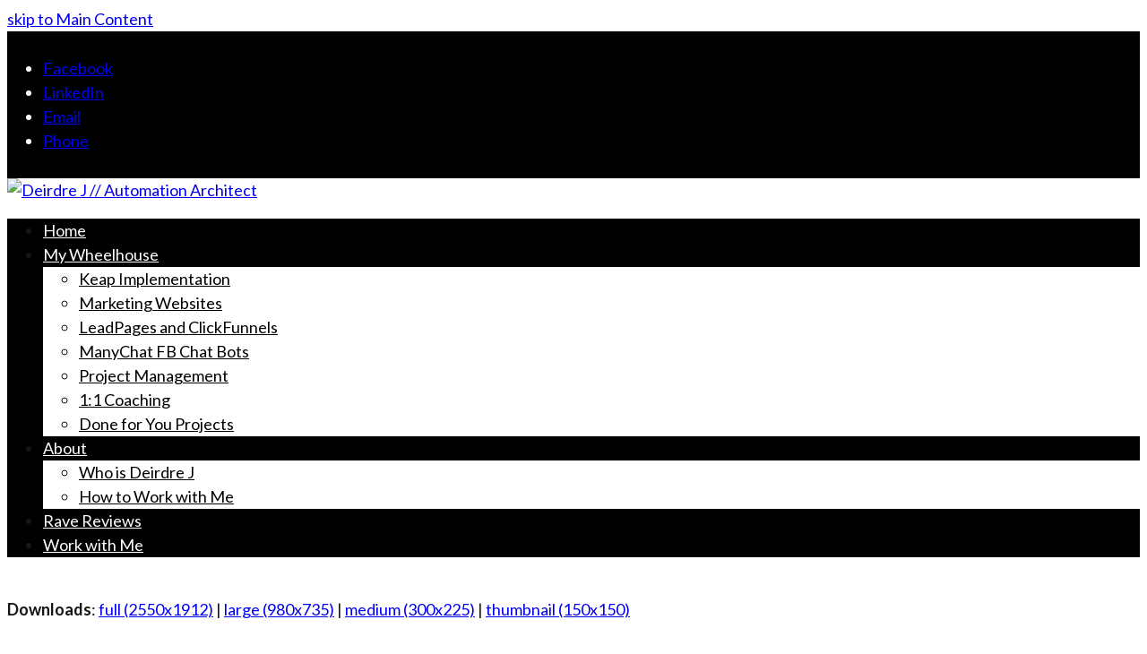

--- FILE ---
content_type: text/html; charset=UTF-8
request_url: https://deirdrej.com/marketing-and-automation-specialist/aa-4-3/
body_size: 10901
content:
<!doctype html><html lang="en-US" itemscope itemtype="http://schema.org/WebPage"><head><meta charset="UTF-8"><link rel="profile" href="http://gmpg.org/xfn/11"> <script
				type="text/javascript"
				src="https://app.termly.io/resource-blocker/d8457c8e-80dd-41e8-afbe-42de4a4fab43"></script><meta name='robots' content='index, follow, max-image-preview:large, max-snippet:-1, max-video-preview:-1' /><style>img:is([sizes="auto" i], [sizes^="auto," i]) { contain-intrinsic-size: 3000px 1500px }</style><meta name="generator" content="Total WordPress Theme v5.1.1"><meta name="viewport" content="width=device-width, initial-scale=1"><meta http-equiv="X-UA-Compatible" content="IE=edge" /><title>AA 4 3 - Deirdre J // Automation Architect</title><link rel="canonical" href="https://deirdrej.com/marketing-and-automation-specialist/aa-4-3/" /><meta property="og:locale" content="en_US" /><meta property="og:type" content="article" /><meta property="og:title" content="AA 4 3 - Deirdre J // Automation Architect" /><meta property="og:url" content="https://deirdrej.com/marketing-and-automation-specialist/aa-4-3/" /><meta property="og:site_name" content="Deirdre J // Automation Architect" /><meta property="article:publisher" content="https://www.facebook.com/TheActionStrategist/" /><meta property="og:image" content="https://deirdrej.com/marketing-and-automation-specialist/aa-4-3" /><meta property="og:image:width" content="1" /><meta property="og:image:height" content="1" /><meta property="og:image:type" content="image/png" /><meta name="twitter:card" content="summary_large_image" /> <script type="application/ld+json" class="yoast-schema-graph">{"@context":"https://schema.org","@graph":[{"@type":"WebPage","@id":"https://deirdrej.com/marketing-and-automation-specialist/aa-4-3/","url":"https://deirdrej.com/marketing-and-automation-specialist/aa-4-3/","name":"AA 4 3 - Deirdre J // Automation Architect","isPartOf":{"@id":"https://deirdrej.com/#website"},"primaryImageOfPage":{"@id":"https://deirdrej.com/marketing-and-automation-specialist/aa-4-3/#primaryimage"},"image":{"@id":"https://deirdrej.com/marketing-and-automation-specialist/aa-4-3/#primaryimage"},"thumbnailUrl":"https://deirdrej.com/wp-content/uploads/2023/06/AA-4-3.png","datePublished":"2023-06-11T19:42:25+00:00","breadcrumb":{"@id":"https://deirdrej.com/marketing-and-automation-specialist/aa-4-3/#breadcrumb"},"inLanguage":"en-US","potentialAction":[{"@type":"ReadAction","target":["https://deirdrej.com/marketing-and-automation-specialist/aa-4-3/"]}]},{"@type":"ImageObject","inLanguage":"en-US","@id":"https://deirdrej.com/marketing-and-automation-specialist/aa-4-3/#primaryimage","url":"https://deirdrej.com/wp-content/uploads/2023/06/AA-4-3.png","contentUrl":"https://deirdrej.com/wp-content/uploads/2023/06/AA-4-3.png","width":2550,"height":1912},{"@type":"BreadcrumbList","@id":"https://deirdrej.com/marketing-and-automation-specialist/aa-4-3/#breadcrumb","itemListElement":[{"@type":"ListItem","position":1,"name":"Home","item":"https://deirdrej.com/"},{"@type":"ListItem","position":2,"name":"Marketing and Automation Specialist","item":"https://deirdrej.com/marketing-and-automation-specialist/"},{"@type":"ListItem","position":3,"name":"AA 4 3"}]},{"@type":"WebSite","@id":"https://deirdrej.com/#website","url":"https://deirdrej.com/","name":"Deirdre J - Action Strategist | 845-554-3062","description":"Digital Marketing and Project Simplification Solutions","publisher":{"@id":"https://deirdrej.com/#organization"},"potentialAction":[{"@type":"SearchAction","target":{"@type":"EntryPoint","urlTemplate":"https://deirdrej.com/?s={search_term_string}"},"query-input":{"@type":"PropertyValueSpecification","valueRequired":true,"valueName":"search_term_string"}}],"inLanguage":"en-US"},{"@type":"Organization","@id":"https://deirdrej.com/#organization","name":"Deirdre J Action Strategist","url":"https://deirdrej.com/","logo":{"@type":"ImageObject","inLanguage":"en-US","@id":"https://deirdrej.com/#/schema/logo/image/","url":"https://deirdrej.com/wp-content/uploads/2018/03/Asset-1.png","contentUrl":"https://deirdrej.com/wp-content/uploads/2018/03/Asset-1.png","width":2763,"height":1469,"caption":"Deirdre J Action Strategist"},"image":{"@id":"https://deirdrej.com/#/schema/logo/image/"},"sameAs":["https://www.facebook.com/TheActionStrategist/"]}]}</script> <link rel='dns-prefetch' href='//fonts.googleapis.com' /><link rel="alternate" type="application/rss+xml" title="Deirdre J // Automation Architect &raquo; Feed" href="https://deirdrej.com/feed/" /><link rel="alternate" type="application/rss+xml" title="Deirdre J // Automation Architect &raquo; Comments Feed" href="https://deirdrej.com/comments/feed/" /><link rel="alternate" type="application/rss+xml" title="Deirdre J // Automation Architect &raquo; AA 4 3 Comments Feed" href="https://deirdrej.com/marketing-and-automation-specialist/aa-4-3/feed/" /><link rel='stylesheet' id='js_composer_front-css' href='https://deirdrej2017.wpenginepowered.com/wp-content/plugins/js_composer/assets/css/js_composer.min.css?ver=7.1' media='all' /><style id='classic-theme-styles-inline-css'>/*! This file is auto-generated */
.wp-block-button__link{color:#fff;background-color:#32373c;border-radius:9999px;box-shadow:none;text-decoration:none;padding:calc(.667em + 2px) calc(1.333em + 2px);font-size:1.125em}.wp-block-file__button{background:#32373c;color:#fff;text-decoration:none}</style><style id='global-styles-inline-css'>:root{--wp--preset--aspect-ratio--square: 1;--wp--preset--aspect-ratio--4-3: 4/3;--wp--preset--aspect-ratio--3-4: 3/4;--wp--preset--aspect-ratio--3-2: 3/2;--wp--preset--aspect-ratio--2-3: 2/3;--wp--preset--aspect-ratio--16-9: 16/9;--wp--preset--aspect-ratio--9-16: 9/16;--wp--preset--color--black: #000000;--wp--preset--color--cyan-bluish-gray: #abb8c3;--wp--preset--color--white: #ffffff;--wp--preset--color--pale-pink: #f78da7;--wp--preset--color--vivid-red: #cf2e2e;--wp--preset--color--luminous-vivid-orange: #ff6900;--wp--preset--color--luminous-vivid-amber: #fcb900;--wp--preset--color--light-green-cyan: #7bdcb5;--wp--preset--color--vivid-green-cyan: #00d084;--wp--preset--color--pale-cyan-blue: #8ed1fc;--wp--preset--color--vivid-cyan-blue: #0693e3;--wp--preset--color--vivid-purple: #9b51e0;--wp--preset--gradient--vivid-cyan-blue-to-vivid-purple: linear-gradient(135deg,rgba(6,147,227,1) 0%,rgb(155,81,224) 100%);--wp--preset--gradient--light-green-cyan-to-vivid-green-cyan: linear-gradient(135deg,rgb(122,220,180) 0%,rgb(0,208,130) 100%);--wp--preset--gradient--luminous-vivid-amber-to-luminous-vivid-orange: linear-gradient(135deg,rgba(252,185,0,1) 0%,rgba(255,105,0,1) 100%);--wp--preset--gradient--luminous-vivid-orange-to-vivid-red: linear-gradient(135deg,rgba(255,105,0,1) 0%,rgb(207,46,46) 100%);--wp--preset--gradient--very-light-gray-to-cyan-bluish-gray: linear-gradient(135deg,rgb(238,238,238) 0%,rgb(169,184,195) 100%);--wp--preset--gradient--cool-to-warm-spectrum: linear-gradient(135deg,rgb(74,234,220) 0%,rgb(151,120,209) 20%,rgb(207,42,186) 40%,rgb(238,44,130) 60%,rgb(251,105,98) 80%,rgb(254,248,76) 100%);--wp--preset--gradient--blush-light-purple: linear-gradient(135deg,rgb(255,206,236) 0%,rgb(152,150,240) 100%);--wp--preset--gradient--blush-bordeaux: linear-gradient(135deg,rgb(254,205,165) 0%,rgb(254,45,45) 50%,rgb(107,0,62) 100%);--wp--preset--gradient--luminous-dusk: linear-gradient(135deg,rgb(255,203,112) 0%,rgb(199,81,192) 50%,rgb(65,88,208) 100%);--wp--preset--gradient--pale-ocean: linear-gradient(135deg,rgb(255,245,203) 0%,rgb(182,227,212) 50%,rgb(51,167,181) 100%);--wp--preset--gradient--electric-grass: linear-gradient(135deg,rgb(202,248,128) 0%,rgb(113,206,126) 100%);--wp--preset--gradient--midnight: linear-gradient(135deg,rgb(2,3,129) 0%,rgb(40,116,252) 100%);--wp--preset--font-size--small: 13px;--wp--preset--font-size--medium: 20px;--wp--preset--font-size--large: 36px;--wp--preset--font-size--x-large: 42px;--wp--preset--spacing--20: 0.44rem;--wp--preset--spacing--30: 0.67rem;--wp--preset--spacing--40: 1rem;--wp--preset--spacing--50: 1.5rem;--wp--preset--spacing--60: 2.25rem;--wp--preset--spacing--70: 3.38rem;--wp--preset--spacing--80: 5.06rem;--wp--preset--shadow--natural: 6px 6px 9px rgba(0, 0, 0, 0.2);--wp--preset--shadow--deep: 12px 12px 50px rgba(0, 0, 0, 0.4);--wp--preset--shadow--sharp: 6px 6px 0px rgba(0, 0, 0, 0.2);--wp--preset--shadow--outlined: 6px 6px 0px -3px rgba(255, 255, 255, 1), 6px 6px rgba(0, 0, 0, 1);--wp--preset--shadow--crisp: 6px 6px 0px rgba(0, 0, 0, 1);}:where(.is-layout-flex){gap: 0.5em;}:where(.is-layout-grid){gap: 0.5em;}body .is-layout-flex{display: flex;}.is-layout-flex{flex-wrap: wrap;align-items: center;}.is-layout-flex > :is(*, div){margin: 0;}body .is-layout-grid{display: grid;}.is-layout-grid > :is(*, div){margin: 0;}:where(.wp-block-columns.is-layout-flex){gap: 2em;}:where(.wp-block-columns.is-layout-grid){gap: 2em;}:where(.wp-block-post-template.is-layout-flex){gap: 1.25em;}:where(.wp-block-post-template.is-layout-grid){gap: 1.25em;}.has-black-color{color: var(--wp--preset--color--black) !important;}.has-cyan-bluish-gray-color{color: var(--wp--preset--color--cyan-bluish-gray) !important;}.has-white-color{color: var(--wp--preset--color--white) !important;}.has-pale-pink-color{color: var(--wp--preset--color--pale-pink) !important;}.has-vivid-red-color{color: var(--wp--preset--color--vivid-red) !important;}.has-luminous-vivid-orange-color{color: var(--wp--preset--color--luminous-vivid-orange) !important;}.has-luminous-vivid-amber-color{color: var(--wp--preset--color--luminous-vivid-amber) !important;}.has-light-green-cyan-color{color: var(--wp--preset--color--light-green-cyan) !important;}.has-vivid-green-cyan-color{color: var(--wp--preset--color--vivid-green-cyan) !important;}.has-pale-cyan-blue-color{color: var(--wp--preset--color--pale-cyan-blue) !important;}.has-vivid-cyan-blue-color{color: var(--wp--preset--color--vivid-cyan-blue) !important;}.has-vivid-purple-color{color: var(--wp--preset--color--vivid-purple) !important;}.has-black-background-color{background-color: var(--wp--preset--color--black) !important;}.has-cyan-bluish-gray-background-color{background-color: var(--wp--preset--color--cyan-bluish-gray) !important;}.has-white-background-color{background-color: var(--wp--preset--color--white) !important;}.has-pale-pink-background-color{background-color: var(--wp--preset--color--pale-pink) !important;}.has-vivid-red-background-color{background-color: var(--wp--preset--color--vivid-red) !important;}.has-luminous-vivid-orange-background-color{background-color: var(--wp--preset--color--luminous-vivid-orange) !important;}.has-luminous-vivid-amber-background-color{background-color: var(--wp--preset--color--luminous-vivid-amber) !important;}.has-light-green-cyan-background-color{background-color: var(--wp--preset--color--light-green-cyan) !important;}.has-vivid-green-cyan-background-color{background-color: var(--wp--preset--color--vivid-green-cyan) !important;}.has-pale-cyan-blue-background-color{background-color: var(--wp--preset--color--pale-cyan-blue) !important;}.has-vivid-cyan-blue-background-color{background-color: var(--wp--preset--color--vivid-cyan-blue) !important;}.has-vivid-purple-background-color{background-color: var(--wp--preset--color--vivid-purple) !important;}.has-black-border-color{border-color: var(--wp--preset--color--black) !important;}.has-cyan-bluish-gray-border-color{border-color: var(--wp--preset--color--cyan-bluish-gray) !important;}.has-white-border-color{border-color: var(--wp--preset--color--white) !important;}.has-pale-pink-border-color{border-color: var(--wp--preset--color--pale-pink) !important;}.has-vivid-red-border-color{border-color: var(--wp--preset--color--vivid-red) !important;}.has-luminous-vivid-orange-border-color{border-color: var(--wp--preset--color--luminous-vivid-orange) !important;}.has-luminous-vivid-amber-border-color{border-color: var(--wp--preset--color--luminous-vivid-amber) !important;}.has-light-green-cyan-border-color{border-color: var(--wp--preset--color--light-green-cyan) !important;}.has-vivid-green-cyan-border-color{border-color: var(--wp--preset--color--vivid-green-cyan) !important;}.has-pale-cyan-blue-border-color{border-color: var(--wp--preset--color--pale-cyan-blue) !important;}.has-vivid-cyan-blue-border-color{border-color: var(--wp--preset--color--vivid-cyan-blue) !important;}.has-vivid-purple-border-color{border-color: var(--wp--preset--color--vivid-purple) !important;}.has-vivid-cyan-blue-to-vivid-purple-gradient-background{background: var(--wp--preset--gradient--vivid-cyan-blue-to-vivid-purple) !important;}.has-light-green-cyan-to-vivid-green-cyan-gradient-background{background: var(--wp--preset--gradient--light-green-cyan-to-vivid-green-cyan) !important;}.has-luminous-vivid-amber-to-luminous-vivid-orange-gradient-background{background: var(--wp--preset--gradient--luminous-vivid-amber-to-luminous-vivid-orange) !important;}.has-luminous-vivid-orange-to-vivid-red-gradient-background{background: var(--wp--preset--gradient--luminous-vivid-orange-to-vivid-red) !important;}.has-very-light-gray-to-cyan-bluish-gray-gradient-background{background: var(--wp--preset--gradient--very-light-gray-to-cyan-bluish-gray) !important;}.has-cool-to-warm-spectrum-gradient-background{background: var(--wp--preset--gradient--cool-to-warm-spectrum) !important;}.has-blush-light-purple-gradient-background{background: var(--wp--preset--gradient--blush-light-purple) !important;}.has-blush-bordeaux-gradient-background{background: var(--wp--preset--gradient--blush-bordeaux) !important;}.has-luminous-dusk-gradient-background{background: var(--wp--preset--gradient--luminous-dusk) !important;}.has-pale-ocean-gradient-background{background: var(--wp--preset--gradient--pale-ocean) !important;}.has-electric-grass-gradient-background{background: var(--wp--preset--gradient--electric-grass) !important;}.has-midnight-gradient-background{background: var(--wp--preset--gradient--midnight) !important;}.has-small-font-size{font-size: var(--wp--preset--font-size--small) !important;}.has-medium-font-size{font-size: var(--wp--preset--font-size--medium) !important;}.has-large-font-size{font-size: var(--wp--preset--font-size--large) !important;}.has-x-large-font-size{font-size: var(--wp--preset--font-size--x-large) !important;}
:where(.wp-block-post-template.is-layout-flex){gap: 1.25em;}:where(.wp-block-post-template.is-layout-grid){gap: 1.25em;}
:where(.wp-block-columns.is-layout-flex){gap: 2em;}:where(.wp-block-columns.is-layout-grid){gap: 2em;}
:root :where(.wp-block-pullquote){font-size: 1.5em;line-height: 1.6;}</style><link rel='stylesheet' id='rs-plugin-settings-css' href='https://deirdrej2017.wpenginepowered.com/wp-content/cache/autoptimize/css/autoptimize_single_614e7805d92c4702107d8a472080102d.css?ver=6.4.11' media='all' /><style id='rs-plugin-settings-inline-css'>#rs-demo-id {}</style><link rel='stylesheet' id='wpex-google-font-lato-css' href='//fonts.googleapis.com/css2?family=Lato:ital,wght@0,100;0,200;0,300;0,400;0,500;0,600;0,700;0,800;0,900;1,100;1,200;1,300;1,400;1,500;1,600;1,700;1,800;1,900&#038;display=swap&#038;subset=latin' media='all' /><link rel='stylesheet' id='wpex-google-font-raleway-css' href='//fonts.googleapis.com/css2?family=Raleway:ital,wght@0,100;0,200;0,300;0,400;0,500;0,600;0,700;0,800;0,900;1,100;1,200;1,300;1,400;1,500;1,600;1,700;1,800;1,900&#038;display=swap&#038;subset=latin' media='all' /><link rel='stylesheet' id='wpex-style-css' href='https://deirdrej2017.wpenginepowered.com/wp-content/cache/autoptimize/css/autoptimize_single_e8f29a8eb380686de51c8caa55ef64a5.css?ver=5.1.1' media='all' /><link rel='stylesheet' id='wpex-mobile-menu-breakpoint-max-css' href='https://deirdrej2017.wpenginepowered.com/wp-content/cache/autoptimize/css/autoptimize_single_5d0302af144e5a203b01a0b107274c68.css?ver=5.1.1' media='only screen and (max-width:959px)' /><link rel='stylesheet' id='wpex-mobile-menu-breakpoint-min-css' href='https://deirdrej2017.wpenginepowered.com/wp-content/themes/Total/assets/css/wpex-mobile-menu-breakpoint-min.css?ver=5.1.1' media='only screen and (min-width:960px)' /><link rel='stylesheet' id='wpex-wpbakery-css' href='https://deirdrej2017.wpenginepowered.com/wp-content/cache/autoptimize/css/autoptimize_single_b08cbc87fab89e79164e866b10cc538c.css?ver=5.1.1' media='all' /><link rel='stylesheet' id='ticons-css' href='https://deirdrej2017.wpenginepowered.com/wp-content/themes/Total/assets/lib/ticons/css/ticons.min.css?ver=5.1.1' media='all' /><link rel='stylesheet' id='vcex-shortcodes-css' href='https://deirdrej2017.wpenginepowered.com/wp-content/cache/autoptimize/css/autoptimize_single_834d7602dd8b7eff14efb8e4c3c6c96a.css?ver=5.1.1' media='all' /> <script src="https://deirdrej2017.wpenginepowered.com/wp-includes/js/jquery/jquery.min.js?ver=3.7.1" id="jquery-core-js"></script> <script defer src="https://deirdrej2017.wpenginepowered.com/wp-includes/js/jquery/jquery-migrate.min.js?ver=3.4.1" id="jquery-migrate-js"></script> <script defer src="data:text/javascript;base64,"></script><link rel="https://api.w.org/" href="https://deirdrej.com/wp-json/" /><link rel="alternate" title="JSON" type="application/json" href="https://deirdrej.com/wp-json/wp/v2/media/725" /><link rel="EditURI" type="application/rsd+xml" title="RSD" href="https://deirdrej.com/xmlrpc.php?rsd" /><link rel='shortlink' href='https://deirdrej.com/?p=725' /><link rel="alternate" title="oEmbed (JSON)" type="application/json+oembed" href="https://deirdrej.com/wp-json/oembed/1.0/embed?url=https%3A%2F%2Fdeirdrej.com%2Fmarketing-and-automation-specialist%2Faa-4-3%2F" /><link rel="alternate" title="oEmbed (XML)" type="text/xml+oembed" href="https://deirdrej.com/wp-json/oembed/1.0/embed?url=https%3A%2F%2Fdeirdrej.com%2Fmarketing-and-automation-specialist%2Faa-4-3%2F&#038;format=xml" />  <script src="//widget.manychat.com/345649862432799.js" defer="defer"></script> <script src="https://mccdn.me/assets/js/widget.js" defer="defer"></script>    <script defer src="[data-uri]"></script>    <script defer src="[data-uri]"></script> 
 <script
  type="text/javascript"
  src="https://app.termly.io/embed.min.js"
  data-auto-block="on"
  data-website-uuid="d8457c8e-80dd-41e8-afbe-42de4a4fab43"
></script> <link rel="preload" href="https://deirdrej2017.wpenginepowered.com/wp-content/themes/Total/assets/lib/ticons/fonts/ticons-webfont.woff2" type="font/woff2" as="font" crossorigin><noscript><style>body .wpex-vc-row-stretched,body .vc_row-o-full-height{visibility:visible;}</style></noscript><link rel="icon" href="https://deirdrej2017.wpenginepowered.com/wp-content/uploads/2023/08/cropped-AA-Gear-32x32.png" sizes="32x32" /><link rel="icon" href="https://deirdrej2017.wpenginepowered.com/wp-content/uploads/2023/08/cropped-AA-Gear-192x192.png" sizes="192x192" /><link rel="apple-touch-icon" href="https://deirdrej2017.wpenginepowered.com/wp-content/uploads/2023/08/cropped-AA-Gear-180x180.png" /><meta name="msapplication-TileImage" content="https://deirdrej.com/wp-content/uploads/2023/08/cropped-AA-Gear-270x270.png" /><link rel="alternate" type="application/rss+xml" title="RSS" href="https://deirdrej.com/rsslatest.xml" /><style id="wp-custom-css">div.projectbox{box-shadow:0 4px 8px 0 rgba(0,0,0,0.2),0 6px 20px 0 rgba(0,0,0,0.19)}.infusion-form input,textarea,select{width:100%;margin:15px auto;outline:1px solid #000;padding:6px 20px;border-radius:3px}.infusion-form label{width:100%;display:block;font-family:'Raleway';font-weight:500}.infusion-form>.infusion-submit>.infusion-recaptcha{width:100%;background:#000!important;padding:10px 15px}::-webkit-input-placeholder{visibility:hidden}.infusion-form{width:80%;margin:0 auto}@media only screen and (max-width:768px){.vc_row.wpb_row.vc_row-fluid.vc_custom_1534372250100 .vc_custom_1497270134598{padding-left:0!important;padding-right:0!important}}</style><noscript><style>.wpb_animate_when_almost_visible { opacity: 1; }</style></noscript><style data-type="wpex-css" id="wpex-css">.has-accent-background-color{background-color:#2c87f0}.has-accent-color{color:#2c87f0}/*TYPOGRAPHY*/body{font-family:"Lato",sans-serif;font-weight:400;font-style:normal;font-size:18px;color:#191416;line-height:1.5em}h1,h2,h3,h4,h5,h6,.theme-heading,.page-header-title,.wpex-heading,.vcex-heading,.entry-title,.wpex-font-heading{font-family:"Raleway",sans-serif;font-weight:700;color:#191416}/*ADVANCED STYLING CSS*/#site-logo img{max-height:300px}/*CUSTOMIZER STYLING*/body.page-header-disabled #content-wrap{padding-top:50px}#top-bar-wrap{background-color:#000000;color:#ffffff}.wpex-top-bar-sticky{background-color:#000000}#top-bar-content strong{color:#ffffff}#top-bar a:not(.theme-button):not(.wpex-social-btn){color:#ffffff}#top-bar a:not(.theme-button):not(.wpex-social-btn):hover{color:#f8c840}#top-bar{padding-top:10px;padding-bottom:10px}#top-bar-social a.wpex-social-btn-no-style{color:#f8c840}#top-bar-social a.wpex-social-btn-no-style:hover{color:#f7f2f5}#site-navigation-wrap{background-color:#000000;border-color:#d95006}#site-navigation-sticky-wrapper.is-sticky #site-navigation-wrap{background-color:#000000;border-color:#d95006}#site-navigation >ul li.menu-item{border-color:#d95006}#site-navigation a{border-color:#d95006}#site-navigation ul{border-color:#d95006}#site-navigation{border-color:#d95006}.navbar-style-six #site-navigation{border-color:#d95006}#site-navigation .dropdown-menu >li.menu-item >a{color:#ffffff}#site-navigation .dropdown-menu >li.menu-item >a:hover,#site-navigation .dropdown-menu >li.menu-item.dropdown.sfHover >a{color:#d95006}#site-navigation .dropdown-menu >li.menu-item.current-menu-item >a,#site-navigation .dropdown-menu >li.menu-item.current-menu-parent >a{color:#d95006}#site-header #site-navigation .dropdown-menu ul.sub-menu{background-color:#ffffff;border-color:#ffffff}.wpex-dropdowns-caret .dropdown-menu ul.sub-menu::after{border-bottom-color:#d95006}.wpex-dropdowns-caret .dropdown-menu ul.sub-menu::before{border-bottom-color:#d95006}#site-header #site-navigation .dropdown-menu ul.sub-menu li.menu-item{border-color:#ffffff}#site-header #site-navigation .dropdown-menu ul.sub-menu li.menu-item a{border-color:#ffffff}#site-header #site-navigation .dropdown-menu ul.sub-menu >li.menu-item >a{color:#000000}#site-header #site-navigation .dropdown-menu ul.sub-menu >li.menu-item >a:hover{color:#d95006}#sidebar a{color:#a0b1ad}#sidebar .widget-title{padding:5px 0 5px 8px;text-align:left}.entries.left-thumbs .blog-entry .entry-media{width:30%}.entries.left-thumbs .blog-entry .entry-details{width:60%}.footer-box.col-1{width:35%}#footer-bottom{background:#191416;color:#dfddda}#footer-bottom p{color:#dfddda}.vc_column-inner{margin-bottom:40px}@media only screen and (min-width:960px){#site-logo img{max-width:300px}}@media only screen and (max-width:767px){#site-logo img{max-width:200px}}@media only screen and (min-width:768px) and (max-width:959px){#site-logo img{max-width:200px}}</style></head><body class="attachment wp-singular attachment-template-default attachmentid-725 attachment-png wp-custom-logo wp-embed-responsive wp-theme-Total wpex-theme wpex-responsive full-width-main-layout no-composer wpex-live-site wpex-has-primary-bottom-spacing content-full-width has-topbar hasnt-overlay-header page-header-disabled wpex-mobile-toggle-menu-icon_buttons has-mobile-menu wpex-share-p-horizontal wpb-js-composer js-comp-ver-7.1 vc_responsive"><div class="wpex-site-overlay"></div> <a href="#content" class="skip-to-content">skip to Main Content</a><span data-ls_id="#site_top"></span><div id="outer-wrap" class="wpex-clr"><div id="wrap" class="wpex-clr"><div id="top-bar-wrap" class="wpex-text-sm wpex-border-b wpex-border-main wpex-border-solid"><div id="top-bar" class="container wpex-relative wpex-py-15 wpex-md-flex wpex-justify-between wpex-items-center wpex-text-center wpex-md-text-initial wpex-flex-row-reverse"><div id="top-bar-social" class="top-bar-right social-style-flat"><ul id="top-bar-social-list" class="wpex-inline-block wpex-list-none wpex-align-bottom wpex-m-0 wpex-last-mr-0"><li class="wpex-inline-block wpex-mr-5"><a href="https://www.facebook.com/TheAutomationAdvantage/" title="Facebook" target="_blank" class="wpex-facebook wpex-social-btn wpex-social-btn-flat wpex-social-color-hover" rel="noopener noreferrer"><span class="ticon ticon-facebook" aria-hidden="true"></span><span class="screen-reader-text">Facebook</span></a></li><li class="wpex-inline-block wpex-mr-5"><a href="https://www.linkedin.com/in/deirdrejbaker/" title="LinkedIn" target="_blank" class="wpex-linkedin wpex-social-btn wpex-social-btn-flat wpex-social-color-hover" rel="noopener noreferrer"><span class="ticon ticon-linkedin" aria-hidden="true"></span><span class="screen-reader-text">LinkedIn</span></a></li><li class="wpex-inline-block wpex-mr-5"><a href="mailto:&#105;&#110;&#102;&#111;&#064;de&#105;&#114;&#100;rej.&#099;&#111;&#109;" title="Email" class="wpex-email wpex-social-btn wpex-social-btn-flat wpex-social-color-hover"><span class="ticon ticon-envelope" aria-hidden="true"></span><span class="screen-reader-text">Email</span></a></li><li class="wpex-inline-block wpex-mr-5"><a href="tel:845-554-3062" title="Phone" class="wpex-phone wpex-social-btn wpex-social-btn-flat wpex-social-color-hover"><span class="ticon ticon-phone" aria-hidden="true"></span><span class="screen-reader-text">Phone</span></a></li></ul></div></div></div><header id="site-header" class="header-three dyn-styles wpex-clr" itemscope="itemscope" itemtype="http://schema.org/WPHeader"><div id="site-header-inner" class="container wpex-clr"><div id="site-logo" class="site-branding header-three-logo wpex-clr"><div id="site-logo-inner" class="wpex-clr"><a id="site-logo-link" href="https://deirdrej.com/" rel="home" class="main-logo"><img src="https://deirdrej2017.wpenginepowered.com/wp-content/uploads/2023/08/Logo-FInal-2023.png" alt="Deirdre J // Automation Architect" class="logo-img" width="500" height="300" data-no-retina data-skip-lazy /></a></div></div><div id="mobile-menu" class="wpex-mobile-menu-toggle show-at-mm-breakpoint wpex-absolute wpex-top-50 wpex-right-0"><div class="wpex-inline-flex wpex-items-center"> <a href="#" class="mobile-menu-toggle" role="button" aria-label="Toggle mobile menu" aria-expanded="false"><span class="wpex-bars" aria-hidden="true"><span></span></span></a></div></div></div><div id="site-navigation-wrap" class="navbar-style-three fixed-nav hide-at-mm-breakpoint wpex-clr"><nav id="site-navigation" class="navigation main-navigation main-navigation-three wpex-clr container" itemscope="itemscope" itemtype="http://schema.org/SiteNavigationElement" aria-label="Main menu"><ul id="menu-main-navigation" class="dropdown-menu main-navigation-ul sf-menu"><li id="menu-item-305" class="menu-item menu-item-type-post_type menu-item-object-page menu-item-home menu-item-305"><a href="https://deirdrej.com/"><span class="link-inner">Home</span></a></li><li id="menu-item-163" class="menu-item menu-item-type-custom menu-item-object-custom menu-item-has-children dropdown menu-item-163"><a href="https://deirdrej.com/services/infusionsoft-application-setup-service/"><span class="link-inner">My Wheelhouse</span></a><ul class="sub-menu"><li id="menu-item-114" class="menu-item menu-item-type-post_type menu-item-object-page menu-item-114"><a href="https://deirdrej.com/services/infusionsoft-application-setup-service/"><span class="link-inner">Keap Implementation</span></a></li><li id="menu-item-116" class="menu-item menu-item-type-post_type menu-item-object-page menu-item-116"><a href="https://deirdrej.com/services/websites/"><span class="link-inner">Marketing Websites</span></a></li><li id="menu-item-115" class="menu-item menu-item-type-post_type menu-item-object-page menu-item-115"><a href="https://deirdrej.com/services/leadpages-support-clickfunnels-support/"><span class="link-inner">LeadPages and ClickFunnels</span></a></li><li id="menu-item-463" class="menu-item menu-item-type-post_type menu-item-object-page menu-item-463"><a href="https://deirdrej.com/manychat-bots-setup-consulting/"><span class="link-inner">ManyChat FB Chat Bots</span></a></li><li id="menu-item-396" class="menu-item menu-item-type-post_type menu-item-object-page menu-item-396"><a href="https://deirdrej.com/services/business-management-solutions/"><span class="link-inner">Project Management</span></a></li><li id="menu-item-498" class="menu-item menu-item-type-post_type menu-item-object-page menu-item-498"><a href="https://deirdrej.com/work-with-me/"><span class="link-inner">1:1 Coaching</span></a></li><li id="menu-item-526" class="menu-item menu-item-type-post_type menu-item-object-page menu-item-526"><a href="https://deirdrej.com/services/done-for-you-projects/"><span class="link-inner">Done for You Projects</span></a></li></ul></li><li id="menu-item-499" class="menu-item menu-item-type-custom menu-item-object-custom menu-item-has-children dropdown menu-item-499"><a href="#"><span class="link-inner">About</span></a><ul class="sub-menu"><li id="menu-item-44" class="menu-item menu-item-type-post_type menu-item-object-page menu-item-44"><a href="https://deirdrej.com/about/"><span class="link-inner">Who is Deirdre J</span></a></li><li id="menu-item-504" class="menu-item menu-item-type-post_type menu-item-object-page menu-item-504"><a href="https://deirdrej.com/services/how-i-work/"><span class="link-inner">How to Work with Me</span></a></li></ul></li><li id="menu-item-40" class="menu-item menu-item-type-post_type menu-item-object-page menu-item-40"><a href="https://deirdrej.com/rave-reviews/"><span class="link-inner">Rave Reviews</span></a></li><li id="menu-item-507" class="menu-item menu-item-type-post_type menu-item-object-page menu-item-507"><a href="https://deirdrej.com/services/how-i-work/"><span class="link-inner">Work with Me</span></a></li></ul></nav></div></header><main id="main" class="site-main wpex-clr"><div class="container wpex-clr"><div id="primary" class="content-area"><div id="content" class="site-content"><div id="attachment-post-media"><img width="980" height="735" src="https://deirdrej2017.wpenginepowered.com/wp-content/uploads/2023/06/AA-4-3-1024x768.png" class="wpex-align-middle" alt="" decoding="async" fetchpriority="high" srcset="https://deirdrej2017.wpenginepowered.com/wp-content/uploads/2023/06/AA-4-3-1024x768.png 1024w, https://deirdrej2017.wpenginepowered.com/wp-content/uploads/2023/06/AA-4-3-300x225.png 300w, https://deirdrej2017.wpenginepowered.com/wp-content/uploads/2023/06/AA-4-3-768x576.png 768w, https://deirdrej2017.wpenginepowered.com/wp-content/uploads/2023/06/AA-4-3-1536x1152.png 1536w, https://deirdrej2017.wpenginepowered.com/wp-content/uploads/2023/06/AA-4-3-2048x1536.png 2048w, https://deirdrej2017.wpenginepowered.com/wp-content/uploads/2023/06/AA-4-3-1707x1280.png 1707w, https://deirdrej2017.wpenginepowered.com/wp-content/uploads/2023/06/AA-4-3-100x75.png 100w, https://deirdrej2017.wpenginepowered.com/wp-content/uploads/2023/06/AA-4-3-360x270.png 360w, https://deirdrej2017.wpenginepowered.com/wp-content/uploads/2023/06/AA-4-3-373x280.png 373w, https://deirdrej2017.wpenginepowered.com/wp-content/uploads/2023/06/AA-4-3-80x60.png 80w, https://deirdrej2017.wpenginepowered.com/wp-content/uploads/2023/06/AA-4-3-620x465.png 620w, https://deirdrej2017.wpenginepowered.com/wp-content/uploads/2023/06/AA-4-3-460x345.png 460w, https://deirdrej2017.wpenginepowered.com/wp-content/uploads/2023/06/AA-4-3-365x274.png 365w" sizes="(max-width: 980px) 100vw, 980px" /></div><div id="attachment-post-content" class="entry wpex-mt-20 wpex-clr"></div><div id="attachment-post-footer" class="wpex-mt-20 wpex-last-mb-0"> <strong>Downloads</strong>: <a href="https://deirdrej2017.wpenginepowered.com/wp-content/uploads/2023/06/AA-4-3.png" title="full (2550x1912)">full (2550x1912)</a> | <a href="https://deirdrej2017.wpenginepowered.com/wp-content/uploads/2023/06/AA-4-3-1024x768.png" title="large (980x735)">large (980x735)</a> | <a href="https://deirdrej2017.wpenginepowered.com/wp-content/uploads/2023/06/AA-4-3-300x225.png" title="medium (300x225)">medium (300x225)</a> | <a href="https://deirdrej2017.wpenginepowered.com/wp-content/uploads/2023/06/AA-4-3-150x150.png" title="thumbnail (150x150)">thumbnail (150x150)</a></div></div></div></div></main><footer id="footer" class="site-footer wpex-bg-gray-A900 wpex-text-gray-600" itemscope="itemscope" itemtype="http://schema.org/WPFooter"><div id="footer-inner" class="site-footer-inner container wpex-pt-40 wpex-clr"><div id="footer-widgets" class="wpex-row wpex-clr gap-30"><div class="footer-box span_1_of_2 col col-1"><div id="block-6" class="footer-widget widget wpex-pb-40 wpex-clr widget_block widget_media_image"><div class="wp-block-image"><figure class="alignleft size-full is-resized"><img loading="lazy" decoding="async" src="https://deirdrej2017.wpenginepowered.com/wp-content/uploads/2023/08/Deirdre-J-Icon-Only-White.png" alt="" class="wp-image-746" width="191" height="155" srcset="https://deirdrej2017.wpenginepowered.com/wp-content/uploads/2023/08/Deirdre-J-Icon-Only-White.png 500w, https://deirdrej2017.wpenginepowered.com/wp-content/uploads/2023/08/Deirdre-J-Icon-Only-White-300x242.png 300w" sizes="auto, (max-width: 191px) 100vw, 191px" /></figure></div></div></div><div class="footer-box span_1_of_2 col col-2"><div id="custom_html-3" class="widget_text footer-widget widget wpex-pb-40 wpex-clr widget_custom_html"><div class="textwidget custom-html-widget"><p>Providing Workflow and Process Automation support along with  Marketing Strategy and Implementation. Let's have a conversation about your business goals today!</p> <strong>Services:</strong> Keap Implementation, Digital Marketing, Marketing Strategy, Marketing Automation, <a href="https://deirdrej.com/services/infusionsoft-application-setup-service/" target="_blank">Keap Certified Partner</a>, ActiveCampaign Specialist.</div></div><div id="block-4" class="footer-widget widget wpex-pb-40 wpex-clr widget_block widget_media_image"><figure class="wp-block-image size-full"><img loading="lazy" decoding="async" width="500" height="100" src="https://deirdrej2017.wpenginepowered.com/wp-content/uploads/2022/04/Keap-Certified-Partner-Banner.png" alt="" class="wp-image-705" srcset="https://deirdrej2017.wpenginepowered.com/wp-content/uploads/2022/04/Keap-Certified-Partner-Banner.png 500w, https://deirdrej2017.wpenginepowered.com/wp-content/uploads/2022/04/Keap-Certified-Partner-Banner-300x60.png 300w" sizes="auto, (max-width: 500px) 100vw, 500px" /></figure></div></div></div></div></footer><div id="footer-bottom" class="wpex-bg-gray-900 wpex-py-20 wpex-text-gray-500 wpex-text-sm wpex-text-center"><div id="footer-bottom-inner" class="container"><div class="footer-bottom-flex wpex-clr"><div id="copyright" class="wpex-last-mb-0">Copyright © 2023 Deirdre J Holdings LLC | All Rights Reserved | <a href="https://deirdrej.com/terms/" target="_blank">Terms &amp; Conditions</a> | <a href="https://deirdrej.com/privacy-policy/" target="_blank">Privacy Policy</a></div></div></div></div></div></div><div id="mobile-menu-search" class="wpex-hidden wpex-clr"><form method="get" action="https://deirdrej.com/" class="mobile-menu-searchform"> <input type="search" name="s" autocomplete="off" placeholder="Search" aria-label="Search" /> <button type="submit" class="searchform-submit" aria-label="Submit search"><span class="ticon ticon-search"></span></button></form></div> <a href="#outer-wrap" id="site-scroll-top" class="wpex-block wpex-fixed wpex-round wpex-text-center wpex-box-content wpex-transition-all wpex-duration-200 wpex-bottom-0 wpex-right-0 wpex-mr-25 wpex-mb-25 wpex-no-underline wpex-bg-gray-100 wpex-text-gray-500 wpex-hover-bg-accent wpex-hover-text-white wpex-invisible wpex-opacity-0" data-scroll-speed="1000" data-scroll-offset="100" data-scroll-easing="easeInOutExpo"><span class="ticon ticon-chevron-up" aria-hidden="true"></span><span class="screen-reader-text">Back To Top</span></a> <script type="speculationrules">{"prefetch":[{"source":"document","where":{"and":[{"href_matches":"\/*"},{"not":{"href_matches":["\/wp-*.php","\/wp-admin\/*","\/wp-content\/uploads\/*","\/wp-content\/*","\/wp-content\/plugins\/*","\/wp-content\/themes\/Total\/*","\/*\\?(.+)"]}},{"not":{"selector_matches":"a[rel~=\"nofollow\"]"}},{"not":{"selector_matches":".no-prefetch, .no-prefetch a"}}]},"eagerness":"conservative"}]}</script> <script defer src="https://deirdrej2017.wpenginepowered.com/wp-includes/js/comment-reply.min.js?ver=6.8.3" id="comment-reply-js" data-wp-strategy="async"></script> <script defer src="https://deirdrej2017.wpenginepowered.com/wp-content/themes/Total/assets/js/dynamic/sidr.min.js?ver=2.2.1" id="wpex-sidr-js"></script> <script defer src="https://deirdrej2017.wpenginepowered.com/wp-content/themes/Total/assets/js/core/hoverIntent.min.js?ver=1.10.1" id="wpex-hoverintent-js"></script> <script defer src="https://deirdrej2017.wpenginepowered.com/wp-content/themes/Total/assets/js/core/supersubs.min.js?ver=0.3b" id="wpex-supersubs-js"></script> <script defer src="https://deirdrej2017.wpenginepowered.com/wp-content/themes/Total/assets/js/core/superfish.min.js?ver=1.7.4" id="wpex-superfish-js"></script> <script defer src="https://deirdrej2017.wpenginepowered.com/wp-content/themes/Total/assets/js/core/jquery.easing.min.js?ver=1.3.2" id="wpex-easing-js"></script> <script defer id="wpex-core-js-extra" src="[data-uri]"></script> <script defer src="https://deirdrej2017.wpenginepowered.com/wp-content/themes/Total/assets/js/total.min.js?ver=5.1.1" id="wpex-core-js"></script> <script defer src="https://deirdrej2017.wpenginepowered.com/wp-content/plugins/total-theme-core/inc/vcex/assets/js/vcex-shortcodes.min.js?ver=1.2.9" id="vcex-shortcodes-js"></script> <script defer src="data:text/javascript;base64,"></script> </body></html>